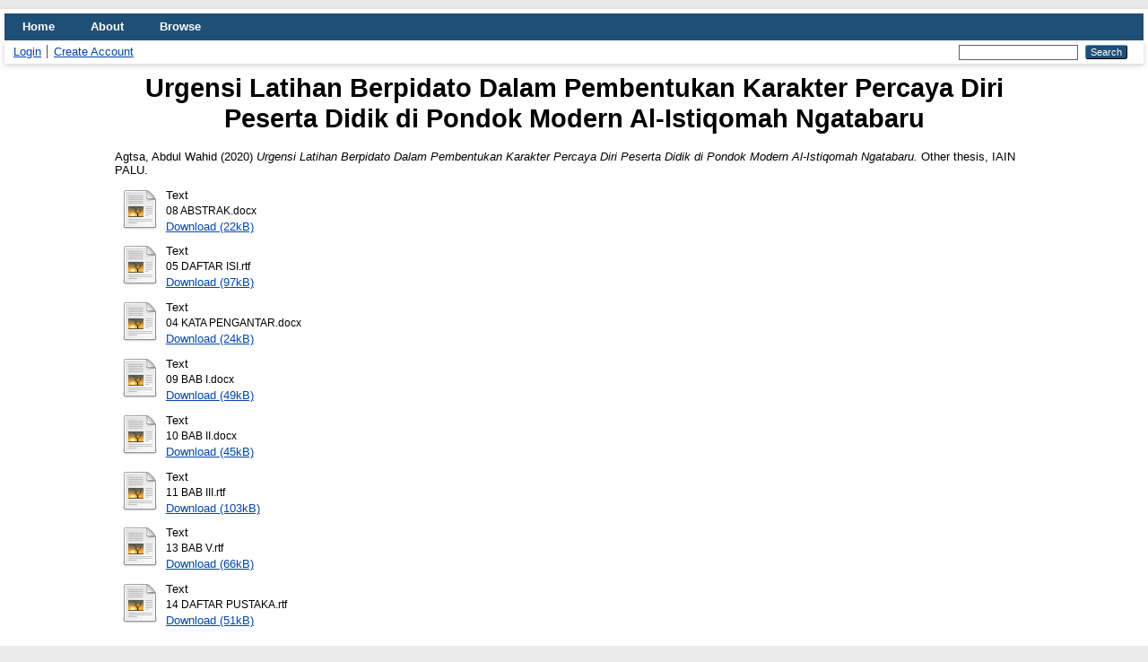

--- FILE ---
content_type: text/html; charset=utf-8
request_url: http://repository.uindatokarama.ac.id/id/eprint/182/
body_size: 4399
content:
<!DOCTYPE html PUBLIC "-//W3C//DTD XHTML 1.0 Transitional//EN" "http://www.w3.org/TR/xhtml1/DTD/xhtml1-transitional.dtd">
<html xmlns="http://www.w3.org/1999/xhtml" lang="en">
  <head>
    <meta http-equiv="X-UA-Compatible" content="IE=edge" />
    <title> Urgensi Latihan Berpidato Dalam Pembentukan Karakter Percaya Diri Peserta Didik di Pondok Modern Al-Istiqomah Ngatabaru  - Repository Universitas Islam Negeri Datokarama Palu</title>
    <link rel="icon" href="/favicon.ico" type="image/x-icon" />
    <link rel="shortcut icon" href="/favicon.ico" type="image/x-icon" />
    <meta name="eprints.eprintid" content="182" />
<meta name="eprints.rev_number" content="22" />
<meta name="eprints.eprint_status" content="archive" />
<meta name="eprints.userid" content="34" />
<meta name="eprints.dir" content="disk0/00/00/01/82" />
<meta name="eprints.datestamp" content="2021-04-28 04:30:12" />
<meta name="eprints.lastmod" content="2021-04-28 04:30:12" />
<meta name="eprints.status_changed" content="2021-04-28 04:30:12" />
<meta name="eprints.type" content="thesis" />
<meta name="eprints.metadata_visibility" content="show" />
<meta name="eprints.creators_name" content="Agtsa, Abdul Wahid" />
<meta name="eprints.title" content="Urgensi Latihan Berpidato Dalam Pembentukan Karakter Percaya Diri Peserta Didik di Pondok Modern Al-Istiqomah Ngatabaru" />
<meta name="eprints.ispublished" content="unpub" />
<meta name="eprints.subjects" content="pi" />
<meta name="eprints.abstract" content="Hasil penelitian menunjukan bahwa kegiatan berpidato di Pondok Pesantren Moderen Al-Istiqomah Ngatabaru dapat membentuk karakter percaya diri peserta didik. Peserta didik yang sebelumnya kurang percaya diri, berhasil terbentuk karakter percaya dirinya setelah mengikuti tahapan-tahapan kegiatan berpidato yang sistematis" />
<meta name="eprints.date" content="2020" />
<meta name="eprints.date_type" content="published" />
<meta name="eprints.full_text_status" content="public" />
<meta name="eprints.institution" content="IAIN PALU" />
<meta name="eprints.department" content="FAKULTAS TARBIYAH &amp; ILMU KEGURUAN" />
<meta name="eprints.thesis_type" content="other" />
<meta name="eprints.thesis_name" content="other" />
<meta name="eprints.citation" content="  Agtsa, Abdul Wahid  (2020) Urgensi Latihan Berpidato Dalam Pembentukan Karakter Percaya Diri Peserta Didik di Pondok Modern Al-Istiqomah Ngatabaru.  Other thesis, IAIN PALU.   " />
<meta name="eprints.document_url" content="http://repository.iainpalu.ac.id/id/eprint/182/1/08%20ABSTRAK.docx" />
<meta name="eprints.document_url" content="http://repository.iainpalu.ac.id/id/eprint/182/2/05%20DAFTAR%20ISI.rtf" />
<meta name="eprints.document_url" content="http://repository.iainpalu.ac.id/id/eprint/182/3/04%20KATA%20PENGANTAR.docx" />
<meta name="eprints.document_url" content="http://repository.iainpalu.ac.id/id/eprint/182/4/09%20BAB%20I.docx" />
<meta name="eprints.document_url" content="http://repository.iainpalu.ac.id/id/eprint/182/5/10%20BAB%20II.docx" />
<meta name="eprints.document_url" content="http://repository.iainpalu.ac.id/id/eprint/182/6/11%20BAB%20III.rtf" />
<meta name="eprints.document_url" content="http://repository.iainpalu.ac.id/id/eprint/182/7/13%20BAB%20V.rtf" />
<meta name="eprints.document_url" content="http://repository.iainpalu.ac.id/id/eprint/182/8/14%20DAFTAR%20PUSTAKA.rtf" />
<link rel="schema.DC" href="http://purl.org/DC/elements/1.0/" />
<meta name="DC.relation" content="http://repository.iainpalu.ac.id/id/eprint/182/" />
<meta name="DC.title" content="Urgensi Latihan Berpidato Dalam Pembentukan Karakter Percaya Diri Peserta Didik di Pondok Modern Al-Istiqomah Ngatabaru" />
<meta name="DC.creator" content="Agtsa, Abdul Wahid" />
<meta name="DC.subject" content="Pendidikan Islam" />
<meta name="DC.description" content="Hasil penelitian menunjukan bahwa kegiatan berpidato di Pondok Pesantren Moderen Al-Istiqomah Ngatabaru dapat membentuk karakter percaya diri peserta didik. Peserta didik yang sebelumnya kurang percaya diri, berhasil terbentuk karakter percaya dirinya setelah mengikuti tahapan-tahapan kegiatan berpidato yang sistematis" />
<meta name="DC.date" content="2020" />
<meta name="DC.type" content="Thesis" />
<meta name="DC.type" content="NonPeerReviewed" />
<meta name="DC.format" content="text" />
<meta name="DC.language" content="en" />
<meta name="DC.identifier" content="http://repository.iainpalu.ac.id/id/eprint/182/1/08%20ABSTRAK.docx" />
<meta name="DC.format" content="text" />
<meta name="DC.language" content="en" />
<meta name="DC.identifier" content="http://repository.iainpalu.ac.id/id/eprint/182/2/05%20DAFTAR%20ISI.rtf" />
<meta name="DC.format" content="text" />
<meta name="DC.language" content="en" />
<meta name="DC.identifier" content="http://repository.iainpalu.ac.id/id/eprint/182/3/04%20KATA%20PENGANTAR.docx" />
<meta name="DC.format" content="text" />
<meta name="DC.language" content="en" />
<meta name="DC.identifier" content="http://repository.iainpalu.ac.id/id/eprint/182/4/09%20BAB%20I.docx" />
<meta name="DC.format" content="text" />
<meta name="DC.language" content="en" />
<meta name="DC.identifier" content="http://repository.iainpalu.ac.id/id/eprint/182/5/10%20BAB%20II.docx" />
<meta name="DC.format" content="text" />
<meta name="DC.language" content="en" />
<meta name="DC.identifier" content="http://repository.iainpalu.ac.id/id/eprint/182/6/11%20BAB%20III.rtf" />
<meta name="DC.format" content="text" />
<meta name="DC.language" content="en" />
<meta name="DC.identifier" content="http://repository.iainpalu.ac.id/id/eprint/182/7/13%20BAB%20V.rtf" />
<meta name="DC.format" content="text" />
<meta name="DC.language" content="en" />
<meta name="DC.identifier" content="http://repository.iainpalu.ac.id/id/eprint/182/8/14%20DAFTAR%20PUSTAKA.rtf" />
<meta name="DC.identifier" content="  Agtsa, Abdul Wahid  (2020) Urgensi Latihan Berpidato Dalam Pembentukan Karakter Percaya Diri Peserta Didik di Pondok Modern Al-Istiqomah Ngatabaru.  Other thesis, IAIN PALU.   " />
<link rel="alternate" href="http://repository.iainpalu.ac.id/cgi/export/eprint/182/RDFN3/Repository-eprint-182.n3" type="text/n3" title="RDF+N3" />
<link rel="alternate" href="http://repository.iainpalu.ac.id/cgi/export/eprint/182/DIDL/Repository-eprint-182.xml" type="text/xml; charset=utf-8" title="MPEG-21 DIDL" />
<link rel="alternate" href="http://repository.iainpalu.ac.id/cgi/export/eprint/182/COinS/Repository-eprint-182.txt" type="text/plain; charset=utf-8" title="OpenURL ContextObject in Span" />
<link rel="alternate" href="http://repository.iainpalu.ac.id/cgi/export/eprint/182/Simple/Repository-eprint-182.txt" type="text/plain; charset=utf-8" title="Simple Metadata" />
<link rel="alternate" href="http://repository.iainpalu.ac.id/cgi/export/eprint/182/CSV/Repository-eprint-182.csv" type="text/csv; charset=utf-8" title="Multiline CSV" />
<link rel="alternate" href="http://repository.iainpalu.ac.id/cgi/export/eprint/182/Text/Repository-eprint-182.txt" type="text/plain; charset=utf-8" title="ASCII Citation" />
<link rel="alternate" href="http://repository.iainpalu.ac.id/cgi/export/eprint/182/MODS/Repository-eprint-182.xml" type="text/xml; charset=utf-8" title="MODS" />
<link rel="alternate" href="http://repository.iainpalu.ac.id/cgi/export/eprint/182/XML/Repository-eprint-182.xml" type="application/vnd.eprints.data+xml; charset=utf-8" title="EP3 XML" />
<link rel="alternate" href="http://repository.iainpalu.ac.id/cgi/export/eprint/182/RDFXML/Repository-eprint-182.rdf" type="application/rdf+xml" title="RDF+XML" />
<link rel="alternate" href="http://repository.iainpalu.ac.id/cgi/export/eprint/182/HTML/Repository-eprint-182.html" type="text/html; charset=utf-8" title="HTML Citation" />
<link rel="alternate" href="http://repository.iainpalu.ac.id/cgi/export/eprint/182/RDFNT/Repository-eprint-182.nt" type="text/plain" title="RDF+N-Triples" />
<link rel="alternate" href="http://repository.iainpalu.ac.id/cgi/export/eprint/182/ContextObject/Repository-eprint-182.xml" type="text/xml; charset=utf-8" title="OpenURL ContextObject" />
<link rel="alternate" href="http://repository.iainpalu.ac.id/cgi/export/eprint/182/METS/Repository-eprint-182.xml" type="text/xml; charset=utf-8" title="METS" />
<link rel="alternate" href="http://repository.iainpalu.ac.id/cgi/export/eprint/182/DC/Repository-eprint-182.txt" type="text/plain; charset=utf-8" title="Dublin Core" />
<link rel="alternate" href="http://repository.iainpalu.ac.id/cgi/export/eprint/182/Refer/Repository-eprint-182.refer" type="text/plain" title="Refer" />
<link rel="alternate" href="http://repository.iainpalu.ac.id/cgi/export/eprint/182/BibTeX/Repository-eprint-182.bib" type="text/plain; charset=utf-8" title="BibTeX" />
<link rel="alternate" href="http://repository.iainpalu.ac.id/cgi/export/eprint/182/EndNote/Repository-eprint-182.enw" type="text/plain; charset=utf-8" title="EndNote" />
<link rel="alternate" href="http://repository.iainpalu.ac.id/cgi/export/eprint/182/JSON/Repository-eprint-182.js" type="application/json; charset=utf-8" title="JSON" />
<link rel="alternate" href="http://repository.iainpalu.ac.id/cgi/export/eprint/182/Atom/Repository-eprint-182.xml" type="application/atom+xml;charset=utf-8" title="Atom" />
<link rel="alternate" href="http://repository.iainpalu.ac.id/cgi/export/eprint/182/RIS/Repository-eprint-182.ris" type="text/plain" title="Reference Manager" />
<link rel="Top" href="http://repository.uindatokarama.ac.id/" />
    <link rel="Sword" href="http://repository.uindatokarama.ac.id/sword-app/servicedocument" />
    <link rel="SwordDeposit" href="http://repository.uindatokarama.ac.id/id/contents" />
    <link rel="Search" type="text/html" href="http://repository.uindatokarama.ac.id/cgi/search" />
    <link rel="Search" type="application/opensearchdescription+xml" href="http://repository.uindatokarama.ac.id/cgi/opensearchdescription" title="Repository Universitas Islam Negeri Datokarama Palu" />
    <script type="text/javascript">
// <![CDATA[
var eprints_http_root = "http://repository.uindatokarama.ac.id";
var eprints_http_cgiroot = "http://repository.uindatokarama.ac.id/cgi";
var eprints_oai_archive_id = "repository.uindatokarama.ac.id";
var eprints_logged_in = false;
var eprints_logged_in_userid = 0; 
var eprints_logged_in_username = ""; 
var eprints_logged_in_usertype = ""; 
// ]]></script>
    <style type="text/css">.ep_logged_in { display: none }</style>
    <link rel="stylesheet" type="text/css" href="/style/auto-3.4.3.css" />
    <script type="text/javascript" src="/javascript/auto-3.4.3.js">
//padder
</script>
    <!--[if lte IE 6]>
        <link rel="stylesheet" type="text/css" href="/style/ie6.css" />
   <![endif]-->
    <meta name="Generator" content="EPrints 3.4.3" />
    <meta http-equiv="Content-Type" content="text/html; charset=UTF-8" />
    <meta http-equiv="Content-Language" content="en" />
    
  </head>
  <body>
    
    <div id="wrapper">
      <header>
        <div class="ep_tm_header ep_noprint">
          <nav aria-label="Main Navigation">
            <ul role="menu" class="ep_tm_menu">
              <li>
                <a href="/" title="Go to start page!" role="menuitem">
                  Home
                </a>
              </li>
              <li>
                <a href="/information.html" title="Get some detailed repository information!" role="menuitem">
                  About
                </a>
              </li>
              <li>
                <a href="/view/" title="Browse the items using prepared lists!" role="menuitem" menu="ep_tm_menu_browse" aria-owns="ep_tm_menu_browse">
                  Browse
                </a>
                <ul role="menu" id="ep_tm_menu_browse" style="display:none;">
                  <li>
                    <a href="/view/year/" role="menuitem">
                      Browse by 
                      Year
                    </a>
                  </li>
                  <li>
                    <a href="/view/subjects/" role="menuitem">
                      Browse by 
                      Subject
                    </a>
                  </li>
                  <li>
                    <a href="/view/divisions/" role="menuitem">
                      Browse by 
                      Division
                    </a>
                  </li>
                  <li>
                    <a href="/view/creators/" role="menuitem">
                      Browse by 
                      Author
                    </a>
                  </li>
                </ul>
              </li>
            </ul>
          </nav>
        
          <div class="ep_tm_searchbar">
            <div>
              <ul class="ep_tm_key_tools" id="ep_tm_menu_tools" role="toolbar"><li><a href="/cgi/users/home">Login</a></li><li><a href="/cgi/register">Create Account</a></li></ul>
            </div>
            <div>
              
              <form method="get" accept-charset="utf-8" action="/cgi/search" style="display:inline">
                <input class="ep_tm_searchbarbox" size="20" type="text" name="q" aria-labelledby="searchbutton" />
                <input class="ep_tm_searchbarbutton" value="Search" type="submit" name="_action_search" id="searchbutton" />
                <input type="hidden" name="_action_search" value="Search" />
                <input type="hidden" name="_order" value="bytitle" />
                <input type="hidden" name="basic_srchtype" value="ALL" />
                <input type="hidden" name="_satisfyall" value="ALL" />
              </form>
            </div>
          </div>
        </div>
      </header>

      <div id="main_content">
        <div class="ep_tm_page_content">
          <h1 id="page-title" class="ep_tm_pagetitle">
            

Urgensi Latihan Berpidato Dalam Pembentukan Karakter Percaya Diri Peserta Didik di Pondok Modern Al-Istiqomah Ngatabaru


          </h1>
          <div class="ep_summary_content"><div class="ep_summary_content_left"></div><div class="ep_summary_content_right"></div><div class="ep_summary_content_top"></div><div class="ep_summary_content_main">

  <p style="margin-bottom: 1em">
    


    <span class="person_name">Agtsa, Abdul Wahid</span>
  

(2020)

<em>Urgensi Latihan Berpidato Dalam Pembentukan Karakter Percaya Diri Peserta Didik di Pondok Modern Al-Istiqomah Ngatabaru.</em>


    Other thesis, IAIN PALU.
  




  </p>

  

  

    
  
    
      
      <div>
        
          <div class="ep_summary_page_document">
            <span><a href="http://repository.iainpalu.ac.id/182/1/08%20ABSTRAK.docx" class="ep_document_link"><img class="ep_doc_icon" alt="[thumbnail of 08 ABSTRAK.docx]" src="http://repository.iainpalu.ac.id/style/images/fileicons/text.png" border="0" /></a></span>
            <span>
              

<!-- document citation -->


<span class="ep_document_citation">
<span class="document_format">Text</span>
<br /><span class="document_filename">08 ABSTRAK.docx</span>



</span>

<br />
              <a href="http://repository.iainpalu.ac.id/id/eprint/182/1/08%20ABSTRAK.docx" class="ep_document_link">Download (22kB)</a>
              
			  
			  
              
  
              <ul>
              
              </ul>
            </span>
          </div>
        
          <div class="ep_summary_page_document">
            <span><a class="ep_document_link" href="http://repository.iainpalu.ac.id/182/2/05%20DAFTAR%20ISI.rtf"><img class="ep_doc_icon" alt="[thumbnail of 05 DAFTAR ISI.rtf]" src="http://repository.iainpalu.ac.id/style/images/fileicons/text.png" border="0" /></a></span>
            <span>
              

<!-- document citation -->


<span class="ep_document_citation">
<span class="document_format">Text</span>
<br /><span class="document_filename">05 DAFTAR ISI.rtf</span>



</span>

<br />
              <a href="http://repository.iainpalu.ac.id/id/eprint/182/2/05%20DAFTAR%20ISI.rtf" class="ep_document_link">Download (97kB)</a>
              
			  
			  
              
  
              <ul>
              
              </ul>
            </span>
          </div>
        
          <div class="ep_summary_page_document">
            <span><a class="ep_document_link" href="http://repository.iainpalu.ac.id/182/3/04%20KATA%20PENGANTAR.docx"><img class="ep_doc_icon" alt="[thumbnail of 04 KATA PENGANTAR.docx]" src="http://repository.iainpalu.ac.id/style/images/fileicons/text.png" border="0" /></a></span>
            <span>
              

<!-- document citation -->


<span class="ep_document_citation">
<span class="document_format">Text</span>
<br /><span class="document_filename">04 KATA PENGANTAR.docx</span>



</span>

<br />
              <a href="http://repository.iainpalu.ac.id/id/eprint/182/3/04%20KATA%20PENGANTAR.docx" class="ep_document_link">Download (24kB)</a>
              
			  
			  
              
  
              <ul>
              
              </ul>
            </span>
          </div>
        
          <div class="ep_summary_page_document">
            <span><a class="ep_document_link" href="http://repository.iainpalu.ac.id/182/4/09%20BAB%20I.docx"><img class="ep_doc_icon" alt="[thumbnail of 09 BAB I.docx]" src="http://repository.iainpalu.ac.id/style/images/fileicons/text.png" border="0" /></a></span>
            <span>
              

<!-- document citation -->


<span class="ep_document_citation">
<span class="document_format">Text</span>
<br /><span class="document_filename">09 BAB I.docx</span>



</span>

<br />
              <a href="http://repository.iainpalu.ac.id/id/eprint/182/4/09%20BAB%20I.docx" class="ep_document_link">Download (49kB)</a>
              
			  
			  
              
  
              <ul>
              
              </ul>
            </span>
          </div>
        
          <div class="ep_summary_page_document">
            <span><a class="ep_document_link" href="http://repository.iainpalu.ac.id/182/5/10%20BAB%20II.docx"><img class="ep_doc_icon" alt="[thumbnail of 10 BAB II.docx]" src="http://repository.iainpalu.ac.id/style/images/fileicons/text.png" border="0" /></a></span>
            <span>
              

<!-- document citation -->


<span class="ep_document_citation">
<span class="document_format">Text</span>
<br /><span class="document_filename">10 BAB II.docx</span>



</span>

<br />
              <a href="http://repository.iainpalu.ac.id/id/eprint/182/5/10%20BAB%20II.docx" class="ep_document_link">Download (45kB)</a>
              
			  
			  
              
  
              <ul>
              
              </ul>
            </span>
          </div>
        
          <div class="ep_summary_page_document">
            <span><a class="ep_document_link" href="http://repository.iainpalu.ac.id/182/6/11%20BAB%20III.rtf"><img class="ep_doc_icon" alt="[thumbnail of 11 BAB III.rtf]" src="http://repository.iainpalu.ac.id/style/images/fileicons/text.png" border="0" /></a></span>
            <span>
              

<!-- document citation -->


<span class="ep_document_citation">
<span class="document_format">Text</span>
<br /><span class="document_filename">11 BAB III.rtf</span>



</span>

<br />
              <a href="http://repository.iainpalu.ac.id/id/eprint/182/6/11%20BAB%20III.rtf" class="ep_document_link">Download (103kB)</a>
              
			  
			  
              
  
              <ul>
              
              </ul>
            </span>
          </div>
        
          <div class="ep_summary_page_document">
            <span><a href="http://repository.iainpalu.ac.id/182/7/13%20BAB%20V.rtf" class="ep_document_link"><img class="ep_doc_icon" alt="[thumbnail of 13 BAB V.rtf]" src="http://repository.iainpalu.ac.id/style/images/fileicons/text.png" border="0" /></a></span>
            <span>
              

<!-- document citation -->


<span class="ep_document_citation">
<span class="document_format">Text</span>
<br /><span class="document_filename">13 BAB V.rtf</span>



</span>

<br />
              <a href="http://repository.iainpalu.ac.id/id/eprint/182/7/13%20BAB%20V.rtf" class="ep_document_link">Download (66kB)</a>
              
			  
			  
              
  
              <ul>
              
              </ul>
            </span>
          </div>
        
          <div class="ep_summary_page_document">
            <span><a href="http://repository.iainpalu.ac.id/182/8/14%20DAFTAR%20PUSTAKA.rtf" class="ep_document_link"><img class="ep_doc_icon" alt="[thumbnail of 14 DAFTAR PUSTAKA.rtf]" src="http://repository.iainpalu.ac.id/style/images/fileicons/text.png" border="0" /></a></span>
            <span>
              

<!-- document citation -->


<span class="ep_document_citation">
<span class="document_format">Text</span>
<br /><span class="document_filename">14 DAFTAR PUSTAKA.rtf</span>



</span>

<br />
              <a href="http://repository.iainpalu.ac.id/id/eprint/182/8/14%20DAFTAR%20PUSTAKA.rtf" class="ep_document_link">Download (51kB)</a>
              
			  
			  
              
  
              <ul>
              
              </ul>
            </span>
          </div>
        
      </div>
      <div class="ep_summary_page_document"></div>
    

  

  

  
    <h2>Abstract</h2>
    <div style="text-align: left; margin: 1em auto 0em auto"><p class="ep_field_para">Hasil penelitian menunjukan bahwa kegiatan berpidato di Pondok Pesantren Moderen Al-Istiqomah Ngatabaru dapat membentuk karakter percaya diri peserta didik. Peserta didik yang sebelumnya kurang percaya diri, berhasil terbentuk karakter percaya dirinya setelah mengikuti tahapan-tahapan kegiatan berpidato yang sistematis</p></div>
  

  <table style="margin-bottom: 1em; margin-top: 1em;" cellpadding="3">
    <tr>
      <th align="right">Item Type:</th>
      <td>
        Thesis
        
        
        (Other)
      </td>
    </tr>
    
    
      
    
      
    
      
    
      
        <tr>
          <th align="right">Subjects:</th>
          <td valign="top"><a href="http://repository.iainpalu.ac.id/view/subjects/L.html">Education</a> &gt; <a href="http://repository.iainpalu.ac.id/view/subjects/pi.html">Pendidikan Islam</a></td>
        </tr>
      
    
      
    
      
    
      
        <tr>
          <th align="right">Depositing User:</th>
          <td valign="top">

<a href="http://repository.iainpalu.ac.id/cgi/users/home?screen=User::View&amp;userid=34"><span class="ep_name_citation"><span class="person_name">Ikram Ikram</span></span></a>

</td>
        </tr>
      
    
      
        <tr>
          <th align="right">Date Deposited:</th>
          <td valign="top">28 Apr 2021 04:30</td>
        </tr>
      
    
      
        <tr>
          <th align="right">Last Modified:</th>
          <td valign="top">28 Apr 2021 04:30</td>
        </tr>
      
    
    <tr>
      <th align="right">URI:</th>
      <td valign="top"><a href="http://repository.iainpalu.ac.id/id/eprint/182">http://repository.iainpalu.ac.id/id/eprint/182</a></td>
    </tr>
  </table>

  
  

  
    <h2 id="actions">Actions (login required)</h2>
    <dl class="ep_summary_page_actions">
    
      <dt><a href="/cgi/users/home?screen=EPrint%3A%3AView&amp;eprintid=182"><img src="/style/images/action_view.png" alt="View Item" class="ep_form_action_icon" role="button" /></a></dt>
      <dd>View Item</dd>
    
    </dl>
  

</div><div class="ep_summary_content_bottom"></div><div class="ep_summary_content_after"></div></div>
        </div>
      </div>

      <footer>
        <div class="ep_tm_footer ep_noprint">
          <span>Repository Universitas Islam Negeri Datokarama Palu is powered by <em>EPrints 3.4</em> which is developed by the <a href="https://www.ecs.soton.ac.uk/">School of Electronics and Computer Science</a> at the University of Southampton. <a href="/eprints/">About EPrints</a> | <a href="/accessibility/">Accessibility</a></span>
          <div class="ep_tm_eprints_logo">
            <a rel="external" href="http://eprints.org/software/">
              <img alt="EPrints Logo" src="/images/eprintslogo.png" /><img alt="EPrints Publications Flavour Logo" src="/images/flavour.png" style="width: 28px" />
            </a>
          </div>
        </div>
      </footer>
    </div> <!-- wrapper -->
  <script defer src="https://static.cloudflareinsights.com/beacon.min.js/vcd15cbe7772f49c399c6a5babf22c1241717689176015" integrity="sha512-ZpsOmlRQV6y907TI0dKBHq9Md29nnaEIPlkf84rnaERnq6zvWvPUqr2ft8M1aS28oN72PdrCzSjY4U6VaAw1EQ==" data-cf-beacon='{"version":"2024.11.0","token":"d9992840010647fdb07b9c654751104f","r":1,"server_timing":{"name":{"cfCacheStatus":true,"cfEdge":true,"cfExtPri":true,"cfL4":true,"cfOrigin":true,"cfSpeedBrain":true},"location_startswith":null}}' crossorigin="anonymous"></script>
</body>
</html>